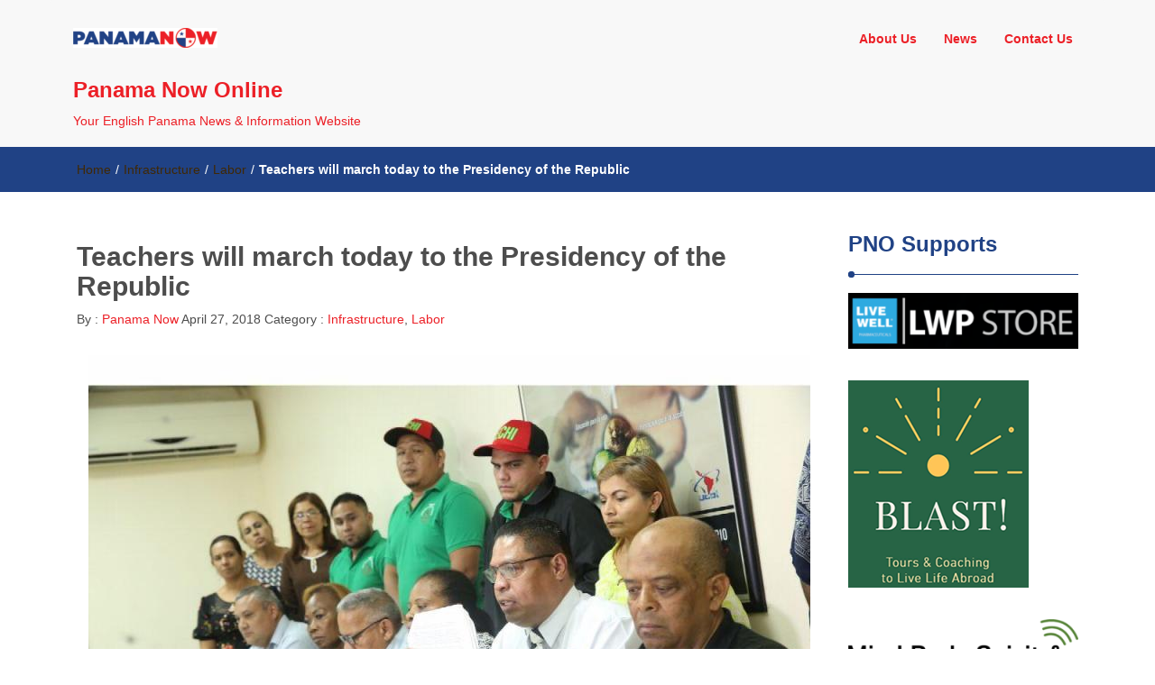

--- FILE ---
content_type: text/html; charset=UTF-8
request_url: http://panamanowonline.com/teachers-will-march-today-to-the-presidency-of-the-republic/
body_size: 13297
content:
<!DOCTYPE html>
<html lang="en">
<head>
<meta charset="UTF-8">
<meta name="viewport" content="width=device-width, initial-scale=1">
<link rel="profile" href="http://gmpg.org/xfn/11">
<title>Teachers will march today to the Presidency of the Republic &#8211; Panama Now Online</title>
<meta name='robots' content='max-image-preview:large' />
<link rel='dns-prefetch' href='//stats.wp.com' />
<link rel='dns-prefetch' href='//c0.wp.com' />
<link rel="alternate" type="application/rss+xml" title="Panama Now Online &raquo; Feed" href="https://panamanowonline.com/feed/" />
<link rel="alternate" type="application/rss+xml" title="Panama Now Online &raquo; Comments Feed" href="https://panamanowonline.com/comments/feed/" />
<link rel="alternate" type="application/rss+xml" title="Panama Now Online &raquo; Teachers will march today to the Presidency of the Republic Comments Feed" href="https://panamanowonline.com/teachers-will-march-today-to-the-presidency-of-the-republic/feed/" />
<script type="text/javascript">
/* <![CDATA[ */
window._wpemojiSettings = {"baseUrl":"https:\/\/s.w.org\/images\/core\/emoji\/15.0.3\/72x72\/","ext":".png","svgUrl":"https:\/\/s.w.org\/images\/core\/emoji\/15.0.3\/svg\/","svgExt":".svg","source":{"concatemoji":"http:\/\/panamanowonline.com\/wp-includes\/js\/wp-emoji-release.min.js?ver=6.5.7"}};
/*! This file is auto-generated */
!function(i,n){var o,s,e;function c(e){try{var t={supportTests:e,timestamp:(new Date).valueOf()};sessionStorage.setItem(o,JSON.stringify(t))}catch(e){}}function p(e,t,n){e.clearRect(0,0,e.canvas.width,e.canvas.height),e.fillText(t,0,0);var t=new Uint32Array(e.getImageData(0,0,e.canvas.width,e.canvas.height).data),r=(e.clearRect(0,0,e.canvas.width,e.canvas.height),e.fillText(n,0,0),new Uint32Array(e.getImageData(0,0,e.canvas.width,e.canvas.height).data));return t.every(function(e,t){return e===r[t]})}function u(e,t,n){switch(t){case"flag":return n(e,"\ud83c\udff3\ufe0f\u200d\u26a7\ufe0f","\ud83c\udff3\ufe0f\u200b\u26a7\ufe0f")?!1:!n(e,"\ud83c\uddfa\ud83c\uddf3","\ud83c\uddfa\u200b\ud83c\uddf3")&&!n(e,"\ud83c\udff4\udb40\udc67\udb40\udc62\udb40\udc65\udb40\udc6e\udb40\udc67\udb40\udc7f","\ud83c\udff4\u200b\udb40\udc67\u200b\udb40\udc62\u200b\udb40\udc65\u200b\udb40\udc6e\u200b\udb40\udc67\u200b\udb40\udc7f");case"emoji":return!n(e,"\ud83d\udc26\u200d\u2b1b","\ud83d\udc26\u200b\u2b1b")}return!1}function f(e,t,n){var r="undefined"!=typeof WorkerGlobalScope&&self instanceof WorkerGlobalScope?new OffscreenCanvas(300,150):i.createElement("canvas"),a=r.getContext("2d",{willReadFrequently:!0}),o=(a.textBaseline="top",a.font="600 32px Arial",{});return e.forEach(function(e){o[e]=t(a,e,n)}),o}function t(e){var t=i.createElement("script");t.src=e,t.defer=!0,i.head.appendChild(t)}"undefined"!=typeof Promise&&(o="wpEmojiSettingsSupports",s=["flag","emoji"],n.supports={everything:!0,everythingExceptFlag:!0},e=new Promise(function(e){i.addEventListener("DOMContentLoaded",e,{once:!0})}),new Promise(function(t){var n=function(){try{var e=JSON.parse(sessionStorage.getItem(o));if("object"==typeof e&&"number"==typeof e.timestamp&&(new Date).valueOf()<e.timestamp+604800&&"object"==typeof e.supportTests)return e.supportTests}catch(e){}return null}();if(!n){if("undefined"!=typeof Worker&&"undefined"!=typeof OffscreenCanvas&&"undefined"!=typeof URL&&URL.createObjectURL&&"undefined"!=typeof Blob)try{var e="postMessage("+f.toString()+"("+[JSON.stringify(s),u.toString(),p.toString()].join(",")+"));",r=new Blob([e],{type:"text/javascript"}),a=new Worker(URL.createObjectURL(r),{name:"wpTestEmojiSupports"});return void(a.onmessage=function(e){c(n=e.data),a.terminate(),t(n)})}catch(e){}c(n=f(s,u,p))}t(n)}).then(function(e){for(var t in e)n.supports[t]=e[t],n.supports.everything=n.supports.everything&&n.supports[t],"flag"!==t&&(n.supports.everythingExceptFlag=n.supports.everythingExceptFlag&&n.supports[t]);n.supports.everythingExceptFlag=n.supports.everythingExceptFlag&&!n.supports.flag,n.DOMReady=!1,n.readyCallback=function(){n.DOMReady=!0}}).then(function(){return e}).then(function(){var e;n.supports.everything||(n.readyCallback(),(e=n.source||{}).concatemoji?t(e.concatemoji):e.wpemoji&&e.twemoji&&(t(e.twemoji),t(e.wpemoji)))}))}((window,document),window._wpemojiSettings);
/* ]]> */
</script>
<link rel='stylesheet' id='dashicons-css' href='https://c0.wp.com/c/6.5.7/wp-includes/css/dashicons.min.css' type='text/css' media='all' />
<link rel='stylesheet' id='wunderground-css' href='http://panamanowonline.com/wp-content/plugins/wunderground/assets/css/wunderground.css?ver=2.1.3' type='text/css' media='all' />
<style id='wp-emoji-styles-inline-css' type='text/css'>

	img.wp-smiley, img.emoji {
		display: inline !important;
		border: none !important;
		box-shadow: none !important;
		height: 1em !important;
		width: 1em !important;
		margin: 0 0.07em !important;
		vertical-align: -0.1em !important;
		background: none !important;
		padding: 0 !important;
	}
</style>
<link rel='stylesheet' id='wp-block-library-css' href='https://c0.wp.com/c/6.5.7/wp-includes/css/dist/block-library/style.min.css' type='text/css' media='all' />
<style id='wp-block-library-inline-css' type='text/css'>
.has-text-align-justify{text-align:justify;}
</style>
<link rel='stylesheet' id='mediaelement-css' href='https://c0.wp.com/c/6.5.7/wp-includes/js/mediaelement/mediaelementplayer-legacy.min.css' type='text/css' media='all' />
<link rel='stylesheet' id='wp-mediaelement-css' href='https://c0.wp.com/c/6.5.7/wp-includes/js/mediaelement/wp-mediaelement.min.css' type='text/css' media='all' />
<style id='jetpack-sharing-buttons-style-inline-css' type='text/css'>
.jetpack-sharing-buttons__services-list{display:flex;flex-direction:row;flex-wrap:wrap;gap:0;list-style-type:none;margin:5px;padding:0}.jetpack-sharing-buttons__services-list.has-small-icon-size{font-size:12px}.jetpack-sharing-buttons__services-list.has-normal-icon-size{font-size:16px}.jetpack-sharing-buttons__services-list.has-large-icon-size{font-size:24px}.jetpack-sharing-buttons__services-list.has-huge-icon-size{font-size:36px}@media print{.jetpack-sharing-buttons__services-list{display:none!important}}.editor-styles-wrapper .wp-block-jetpack-sharing-buttons{gap:0;padding-inline-start:0}ul.jetpack-sharing-buttons__services-list.has-background{padding:1.25em 2.375em}
</style>
<style id='classic-theme-styles-inline-css' type='text/css'>
/*! This file is auto-generated */
.wp-block-button__link{color:#fff;background-color:#32373c;border-radius:9999px;box-shadow:none;text-decoration:none;padding:calc(.667em + 2px) calc(1.333em + 2px);font-size:1.125em}.wp-block-file__button{background:#32373c;color:#fff;text-decoration:none}
</style>
<style id='global-styles-inline-css' type='text/css'>
body{--wp--preset--color--black: #000000;--wp--preset--color--cyan-bluish-gray: #abb8c3;--wp--preset--color--white: #ffffff;--wp--preset--color--pale-pink: #f78da7;--wp--preset--color--vivid-red: #cf2e2e;--wp--preset--color--luminous-vivid-orange: #ff6900;--wp--preset--color--luminous-vivid-amber: #fcb900;--wp--preset--color--light-green-cyan: #7bdcb5;--wp--preset--color--vivid-green-cyan: #00d084;--wp--preset--color--pale-cyan-blue: #8ed1fc;--wp--preset--color--vivid-cyan-blue: #0693e3;--wp--preset--color--vivid-purple: #9b51e0;--wp--preset--gradient--vivid-cyan-blue-to-vivid-purple: linear-gradient(135deg,rgba(6,147,227,1) 0%,rgb(155,81,224) 100%);--wp--preset--gradient--light-green-cyan-to-vivid-green-cyan: linear-gradient(135deg,rgb(122,220,180) 0%,rgb(0,208,130) 100%);--wp--preset--gradient--luminous-vivid-amber-to-luminous-vivid-orange: linear-gradient(135deg,rgba(252,185,0,1) 0%,rgba(255,105,0,1) 100%);--wp--preset--gradient--luminous-vivid-orange-to-vivid-red: linear-gradient(135deg,rgba(255,105,0,1) 0%,rgb(207,46,46) 100%);--wp--preset--gradient--very-light-gray-to-cyan-bluish-gray: linear-gradient(135deg,rgb(238,238,238) 0%,rgb(169,184,195) 100%);--wp--preset--gradient--cool-to-warm-spectrum: linear-gradient(135deg,rgb(74,234,220) 0%,rgb(151,120,209) 20%,rgb(207,42,186) 40%,rgb(238,44,130) 60%,rgb(251,105,98) 80%,rgb(254,248,76) 100%);--wp--preset--gradient--blush-light-purple: linear-gradient(135deg,rgb(255,206,236) 0%,rgb(152,150,240) 100%);--wp--preset--gradient--blush-bordeaux: linear-gradient(135deg,rgb(254,205,165) 0%,rgb(254,45,45) 50%,rgb(107,0,62) 100%);--wp--preset--gradient--luminous-dusk: linear-gradient(135deg,rgb(255,203,112) 0%,rgb(199,81,192) 50%,rgb(65,88,208) 100%);--wp--preset--gradient--pale-ocean: linear-gradient(135deg,rgb(255,245,203) 0%,rgb(182,227,212) 50%,rgb(51,167,181) 100%);--wp--preset--gradient--electric-grass: linear-gradient(135deg,rgb(202,248,128) 0%,rgb(113,206,126) 100%);--wp--preset--gradient--midnight: linear-gradient(135deg,rgb(2,3,129) 0%,rgb(40,116,252) 100%);--wp--preset--font-size--small: 13px;--wp--preset--font-size--medium: 20px;--wp--preset--font-size--large: 36px;--wp--preset--font-size--x-large: 42px;--wp--preset--spacing--20: 0.44rem;--wp--preset--spacing--30: 0.67rem;--wp--preset--spacing--40: 1rem;--wp--preset--spacing--50: 1.5rem;--wp--preset--spacing--60: 2.25rem;--wp--preset--spacing--70: 3.38rem;--wp--preset--spacing--80: 5.06rem;--wp--preset--shadow--natural: 6px 6px 9px rgba(0, 0, 0, 0.2);--wp--preset--shadow--deep: 12px 12px 50px rgba(0, 0, 0, 0.4);--wp--preset--shadow--sharp: 6px 6px 0px rgba(0, 0, 0, 0.2);--wp--preset--shadow--outlined: 6px 6px 0px -3px rgba(255, 255, 255, 1), 6px 6px rgba(0, 0, 0, 1);--wp--preset--shadow--crisp: 6px 6px 0px rgba(0, 0, 0, 1);}:where(.is-layout-flex){gap: 0.5em;}:where(.is-layout-grid){gap: 0.5em;}body .is-layout-flex{display: flex;}body .is-layout-flex{flex-wrap: wrap;align-items: center;}body .is-layout-flex > *{margin: 0;}body .is-layout-grid{display: grid;}body .is-layout-grid > *{margin: 0;}:where(.wp-block-columns.is-layout-flex){gap: 2em;}:where(.wp-block-columns.is-layout-grid){gap: 2em;}:where(.wp-block-post-template.is-layout-flex){gap: 1.25em;}:where(.wp-block-post-template.is-layout-grid){gap: 1.25em;}.has-black-color{color: var(--wp--preset--color--black) !important;}.has-cyan-bluish-gray-color{color: var(--wp--preset--color--cyan-bluish-gray) !important;}.has-white-color{color: var(--wp--preset--color--white) !important;}.has-pale-pink-color{color: var(--wp--preset--color--pale-pink) !important;}.has-vivid-red-color{color: var(--wp--preset--color--vivid-red) !important;}.has-luminous-vivid-orange-color{color: var(--wp--preset--color--luminous-vivid-orange) !important;}.has-luminous-vivid-amber-color{color: var(--wp--preset--color--luminous-vivid-amber) !important;}.has-light-green-cyan-color{color: var(--wp--preset--color--light-green-cyan) !important;}.has-vivid-green-cyan-color{color: var(--wp--preset--color--vivid-green-cyan) !important;}.has-pale-cyan-blue-color{color: var(--wp--preset--color--pale-cyan-blue) !important;}.has-vivid-cyan-blue-color{color: var(--wp--preset--color--vivid-cyan-blue) !important;}.has-vivid-purple-color{color: var(--wp--preset--color--vivid-purple) !important;}.has-black-background-color{background-color: var(--wp--preset--color--black) !important;}.has-cyan-bluish-gray-background-color{background-color: var(--wp--preset--color--cyan-bluish-gray) !important;}.has-white-background-color{background-color: var(--wp--preset--color--white) !important;}.has-pale-pink-background-color{background-color: var(--wp--preset--color--pale-pink) !important;}.has-vivid-red-background-color{background-color: var(--wp--preset--color--vivid-red) !important;}.has-luminous-vivid-orange-background-color{background-color: var(--wp--preset--color--luminous-vivid-orange) !important;}.has-luminous-vivid-amber-background-color{background-color: var(--wp--preset--color--luminous-vivid-amber) !important;}.has-light-green-cyan-background-color{background-color: var(--wp--preset--color--light-green-cyan) !important;}.has-vivid-green-cyan-background-color{background-color: var(--wp--preset--color--vivid-green-cyan) !important;}.has-pale-cyan-blue-background-color{background-color: var(--wp--preset--color--pale-cyan-blue) !important;}.has-vivid-cyan-blue-background-color{background-color: var(--wp--preset--color--vivid-cyan-blue) !important;}.has-vivid-purple-background-color{background-color: var(--wp--preset--color--vivid-purple) !important;}.has-black-border-color{border-color: var(--wp--preset--color--black) !important;}.has-cyan-bluish-gray-border-color{border-color: var(--wp--preset--color--cyan-bluish-gray) !important;}.has-white-border-color{border-color: var(--wp--preset--color--white) !important;}.has-pale-pink-border-color{border-color: var(--wp--preset--color--pale-pink) !important;}.has-vivid-red-border-color{border-color: var(--wp--preset--color--vivid-red) !important;}.has-luminous-vivid-orange-border-color{border-color: var(--wp--preset--color--luminous-vivid-orange) !important;}.has-luminous-vivid-amber-border-color{border-color: var(--wp--preset--color--luminous-vivid-amber) !important;}.has-light-green-cyan-border-color{border-color: var(--wp--preset--color--light-green-cyan) !important;}.has-vivid-green-cyan-border-color{border-color: var(--wp--preset--color--vivid-green-cyan) !important;}.has-pale-cyan-blue-border-color{border-color: var(--wp--preset--color--pale-cyan-blue) !important;}.has-vivid-cyan-blue-border-color{border-color: var(--wp--preset--color--vivid-cyan-blue) !important;}.has-vivid-purple-border-color{border-color: var(--wp--preset--color--vivid-purple) !important;}.has-vivid-cyan-blue-to-vivid-purple-gradient-background{background: var(--wp--preset--gradient--vivid-cyan-blue-to-vivid-purple) !important;}.has-light-green-cyan-to-vivid-green-cyan-gradient-background{background: var(--wp--preset--gradient--light-green-cyan-to-vivid-green-cyan) !important;}.has-luminous-vivid-amber-to-luminous-vivid-orange-gradient-background{background: var(--wp--preset--gradient--luminous-vivid-amber-to-luminous-vivid-orange) !important;}.has-luminous-vivid-orange-to-vivid-red-gradient-background{background: var(--wp--preset--gradient--luminous-vivid-orange-to-vivid-red) !important;}.has-very-light-gray-to-cyan-bluish-gray-gradient-background{background: var(--wp--preset--gradient--very-light-gray-to-cyan-bluish-gray) !important;}.has-cool-to-warm-spectrum-gradient-background{background: var(--wp--preset--gradient--cool-to-warm-spectrum) !important;}.has-blush-light-purple-gradient-background{background: var(--wp--preset--gradient--blush-light-purple) !important;}.has-blush-bordeaux-gradient-background{background: var(--wp--preset--gradient--blush-bordeaux) !important;}.has-luminous-dusk-gradient-background{background: var(--wp--preset--gradient--luminous-dusk) !important;}.has-pale-ocean-gradient-background{background: var(--wp--preset--gradient--pale-ocean) !important;}.has-electric-grass-gradient-background{background: var(--wp--preset--gradient--electric-grass) !important;}.has-midnight-gradient-background{background: var(--wp--preset--gradient--midnight) !important;}.has-small-font-size{font-size: var(--wp--preset--font-size--small) !important;}.has-medium-font-size{font-size: var(--wp--preset--font-size--medium) !important;}.has-large-font-size{font-size: var(--wp--preset--font-size--large) !important;}.has-x-large-font-size{font-size: var(--wp--preset--font-size--x-large) !important;}
.wp-block-navigation a:where(:not(.wp-element-button)){color: inherit;}
:where(.wp-block-post-template.is-layout-flex){gap: 1.25em;}:where(.wp-block-post-template.is-layout-grid){gap: 1.25em;}
:where(.wp-block-columns.is-layout-flex){gap: 2em;}:where(.wp-block-columns.is-layout-grid){gap: 2em;}
.wp-block-pullquote{font-size: 1.5em;line-height: 1.6;}
</style>
<link rel='stylesheet' id='SFSImainCss-css' href='http://panamanowonline.com/wp-content/plugins/ultimate-social-media-icons/css/sfsi-style.css?ver=6.5.7' type='text/css' media='all' />
<link rel='stylesheet' id='font-awesome-css' href='http://panamanowonline.com/wp-content/themes/imnews/css/font-awesome.min.css?ver=4.7.0' type='text/css' media='all' />
<link rel='stylesheet' id='stellarnav-css' href='http://panamanowonline.com/wp-content/themes/imnews/css/stellarnav.css?ver=1.1' type='text/css' media='all' />
<link rel='stylesheet' id='bootstrap-css' href='http://panamanowonline.com/wp-content/themes/imnews/css/bootstrap.min.css?ver=3.3.7' type='text/css' media='all' />
<link rel='stylesheet' id='imnews-default-css' href='http://panamanowonline.com/wp-content/themes/imnews/css/default.css?ver=6.5.7' type='text/css' media='all' />
<link rel='stylesheet' id='imnews-style-css' href='http://panamanowonline.com/wp-content/themes/imnews/style.css?ver=6.5.7' type='text/css' media='all' />
<script type="text/javascript" src="https://c0.wp.com/c/6.5.7/wp-includes/js/jquery/jquery.min.js" id="jquery-core-js"></script>
<script type="text/javascript" src="https://c0.wp.com/c/6.5.7/wp-includes/js/jquery/jquery-migrate.min.js" id="jquery-migrate-js"></script>
<script type="text/javascript" src="https://c0.wp.com/c/6.5.7/wp-includes/js/jquery/ui/core.min.js" id="jquery-ui-core-js"></script>
<script type="text/javascript" src="https://c0.wp.com/c/6.5.7/wp-includes/js/jquery/ui/menu.min.js" id="jquery-ui-menu-js"></script>
<script type="text/javascript" src="https://c0.wp.com/c/6.5.7/wp-includes/js/dist/vendor/wp-polyfill-inert.min.js" id="wp-polyfill-inert-js"></script>
<script type="text/javascript" src="https://c0.wp.com/c/6.5.7/wp-includes/js/dist/vendor/regenerator-runtime.min.js" id="regenerator-runtime-js"></script>
<script type="text/javascript" src="https://c0.wp.com/c/6.5.7/wp-includes/js/dist/vendor/wp-polyfill.min.js" id="wp-polyfill-js"></script>
<script type="text/javascript" src="https://c0.wp.com/c/6.5.7/wp-includes/js/dist/dom-ready.min.js" id="wp-dom-ready-js"></script>
<script type="text/javascript" src="https://c0.wp.com/c/6.5.7/wp-includes/js/dist/hooks.min.js" id="wp-hooks-js"></script>
<script type="text/javascript" src="https://c0.wp.com/c/6.5.7/wp-includes/js/dist/i18n.min.js" id="wp-i18n-js"></script>
<script type="text/javascript" id="wp-i18n-js-after">
/* <![CDATA[ */
wp.i18n.setLocaleData( { 'text direction\u0004ltr': [ 'ltr' ] } );
/* ]]> */
</script>
<script type="text/javascript" src="https://c0.wp.com/c/6.5.7/wp-includes/js/dist/a11y.min.js" id="wp-a11y-js"></script>
<script type="text/javascript" src="https://c0.wp.com/c/6.5.7/wp-includes/js/jquery/ui/autocomplete.min.js" id="jquery-ui-autocomplete-js"></script>
<script type="text/javascript" id="wunderground-widget-js-extra">
/* <![CDATA[ */
var WuWidget = {"apiKey":"3ffab52910ec1a0e","_wpnonce":"74be7508d4","ajaxurl":"https:\/\/panamanowonline.com\/wp-admin\/admin-ajax.php","is_admin":"","subdomain":"www"};
/* ]]> */
</script>
<script type="text/javascript" src="http://panamanowonline.com/wp-content/plugins/wunderground/assets/js/widget.min.js?ver=2.1.3" id="wunderground-widget-js"></script>
<link rel="https://api.w.org/" href="https://panamanowonline.com/wp-json/" /><link rel="alternate" type="application/json" href="https://panamanowonline.com/wp-json/wp/v2/posts/889" /><link rel="EditURI" type="application/rsd+xml" title="RSD" href="https://panamanowonline.com/xmlrpc.php?rsd" />
<meta name="generator" content="WordPress 6.5.7" />
<link rel="canonical" href="https://panamanowonline.com/teachers-will-march-today-to-the-presidency-of-the-republic/" />
<link rel='shortlink' href='https://panamanowonline.com/?p=889' />
<link rel="alternate" type="application/json+oembed" href="https://panamanowonline.com/wp-json/oembed/1.0/embed?url=https%3A%2F%2Fpanamanowonline.com%2Fteachers-will-march-today-to-the-presidency-of-the-republic%2F" />
<link rel="alternate" type="text/xml+oembed" href="https://panamanowonline.com/wp-json/oembed/1.0/embed?url=https%3A%2F%2Fpanamanowonline.com%2Fteachers-will-march-today-to-the-presidency-of-the-republic%2F&#038;format=xml" />
<meta name="follow.[base64]" content="rlbL5N9e7kzPTVFudyjH"/><meta name="viewport" content="width=device-width, initial-scale=1"><meta property="og:image:secure_url" content="https://panamanowonline.com/wp-content/uploads/2018/04/pan.teachers.jpg" data-id="sfsi"><meta property="og:image:type" content="" data-id="sfsi" /><meta property="og:image:width" content="800" data-id="sfsi" /><meta property="og:image:height" content="600" data-id="sfsi" /><meta property="og:url" content="https://panamanowonline.com/teachers-will-march-today-to-the-presidency-of-the-republic/" data-id="sfsi" /><meta property="og:description" content="In the middle of the political crisis that the country is experiencing, the Government adds a new front of struggle. The teachers will march today to the Presidency of the Republic. They will paralyze the classes. The Ministry of Education (Meduca) insists that the day will be conducted in a normal manner.

The National Union of Educators of Panama (UNEP), the Free Magisterial Unit, the Association of Teachers and other teachers' unions, called for a Friday march that will leave from the Republic of Venezuela School and will go to the Presidency. Teachers ask parents not to send their children to the schools.

Teachers demand that 6% of the General State Budget be allocated to investment in education, they also ask for the repair of 52 schools, the payment of outstanding debts.

In addition, they demand a punishment to the corrupt officials and the revision of the law that creates the Self-Financing Advance Retirement Plan (PRAA), detailed the leader Luis López.

The protest is expected to involve between five thousand and ten thousand teachers from across the country. They say that the stoppage of classes will be 90% of the schools.

For its part, the Meduca reiterated to the educational community that the classes are regular, in all official and private schools of the national territory, as recorded in the school calendar.

READ MORE;http://laestrella.com.pa/panama/nacional/docentes-marcharan-presidencia-meduca-dice-clases/24060449" data-id="sfsi" /><meta property="og:title" content="Teachers will march today to the Presidency of the Republic" data-id="sfsi" />	<style>img#wpstats{display:none}</style>
		<style type="text/css">
.inline-dropdown,.comment .comment-reply-link{background-color: #204285}
.search-box-input .search-button,caption{background-color: #204285}
.side-area-post .side-area-heading,.side-area-post table{border-color:  #204285; color: #204285;}
.side-area-post .side-area-heading::after{background:#204285;}
.current{background:#204285;}
.next, .prev{color:#204285;}
.sidenews-post-image img,.tagcloud a:hover,.othernews-post-image img,.relatednews-post-image img,.similar-post-image img{background:#204285;}
.side-area-post ul li a:hover,cite,a{color:#204285;}
.side-area-post ul li.recentcomments a:hover{color: #204285;}    
.like-article h4{border-bottom: 1px solid #204285; color: #204285;}
#menubar .nav > li > a:hover{color:#204285;}
#menubar#main-nav ul ul li:hover > a, #main-nav ul ul li a:hover{color: #204285;}
.next, .prev{border:1px solid #204285;}
#top .navbar-toggle .icon-bar,.comment-form .submit,.current, .page-numbers:hover, .next:hover, .prev:hover{background:#204285; }
#menubar .nav > li > a,#menubar ul ul li a,#menubar .navbar-brand{ color: #ec2027; }
.comment .comment-metadata a,.othernews-post-title a,.relatednews-post-details .relatednews-post-title a,.similar-post-details .similar-post-title a,.news-title a,.comment-metadata > a,.comment-edit-link,.comment-reply-link,.logged-in-as > a,.ttl_tagline{ color: #ec2027; }
.comment .comment-metadata a:hover,.othernews-post-title a:hover,.relatednews-post-title a:hover,.footer-copyrights a:hover,.similar-post-title a:hover,.sidenews-post-heading > a:hover,.news-title a:hover,.comment-metadata > a:hover,.comment-edit-link:hover,.comment-reply-link:hover,.logged-in-as > a:hover,a:focus, a:hover{color: #204285;}
</style>
</head>
<body class="post-template-default single single-post postid-889 single-format-standard wp-custom-logo">
<!--menu-bar start-->
<header id="top">
    <div id="menubar">
        <div class="container">
            <div class="row">
                <nav class="navbar navbar-default">
                    <button type="button" class="navbar-toggle" data-toggle="collapse" data-target="#main-nav">
                        <span class="icon-bar"></span>
                        <span class="icon-bar"></span>
                        <span class="icon-bar"></span>                        
                    </button>
                    <div class="navbar-header">
                        <a href="https://panamanowonline.com/" class="custom-logo-link" rel="home"><img width="160" height="22" src="https://panamanowonline.com/wp-content/uploads/2018/03/cropped-pn.png" class="custom-logo" alt="Panama Now Online" decoding="async" srcset="https://panamanowonline.com/wp-content/uploads/2018/03/cropped-pn.png 160w, https://panamanowonline.com/wp-content/uploads/2018/03/cropped-pn-150x22.png 150w" sizes="(max-width: 160px) 100vw, 160px" /></a>                            <a class="navbar-brand" href="https://panamanowonline.com/" rel="home">Panama Now Online</a>
                            <p class="ttl_tagline">Your English Panama News &amp; Information Website</p>
                    </div>
                    <div class="collapse navbar-collapse inline-list" id="main-nav">
                        <ul id="menu-primary-menu" class="nav navbar-nav nav-category"><li id="menu-item-172" class="menu-item menu-item-type-post_type menu-item-object-page menu-item-172"><a href="https://panamanowonline.com/about/">About Us</a></li>
<li id="menu-item-324" class="menu-item menu-item-type-post_type menu-item-object-page current_page_parent menu-item-324"><a href="https://panamanowonline.com/blog/">News</a></li>
<li id="menu-item-171" class="menu-item menu-item-type-post_type menu-item-object-page menu-item-171"><a href="https://panamanowonline.com/contact/">Contact Us</a></li>
</ul>                    </div>
                </nav>
            </div>
        </div>
    </div>
</header><div class="inline-dropdown">
	<div class="container">	
    	<div class="row">
	        <div class="col-sm-12">
	            <div class="path-category">
	                <ul id="breadcrumbs" class="breadcrumbs"><li class="item-home"><a class="bread-link bread-home" href="https://panamanowonline.com" title="Home">Home</a></li><li class="separator separator-home"> / </li><li class="item-cat"><a href="https://panamanowonline.com/category/infrastructure/">Infrastructure</a></li><li class="separator"> / </li><li class="item-cat"><a href="https://panamanowonline.com/category/infrastructure/labor/">Labor</a></li><li class="separator"> / </li><li class="item-current item-889"><strong class="bread-current bread-889" title="Teachers will march today to the Presidency of the Republic">Teachers will march today to the Presidency of the Republic</strong></li></ul>	            </div>
	        </div>
	    </div>
    </div>
</div>
<div class="container">
    <div class="row main-row">
        <div class="col-sm-9">
			<div class="news-posts" id="single-blog">	
				<div class="mainnews-post">
    <div class="row">
        <div class="col-sm-12">
            <div class="news-title">
        <h3><b>Teachers will march today to the Presidency of the Republic</b></h3>   
    <ul>
        <li>By :<a href="https://panamanowonline.com/author/writer/" rel="tag"> Panama Now</a></li>
        <li><time datetime="2018-04-27T13:50:18-04:00">April 27, 2018</time></li>
        <li>Category : <a href="https://panamanowonline.com/category/infrastructure/" rel="category tag">Infrastructure</a>, <a href="https://panamanowonline.com/category/infrastructure/labor/" rel="category tag">Labor</a></li>
        <li> </li>
    </ul>
            </div>
        </div>
    </div>      
        <div class="label-img">
        <div>
            <img width="800" height="600" src="https://panamanowonline.com/wp-content/uploads/2018/04/pan.teachers.jpg" class="img-responsive mainnews-image wp-post-image" alt="" decoding="async" fetchpriority="high" srcset="https://panamanowonline.com/wp-content/uploads/2018/04/pan.teachers.jpg 800w, https://panamanowonline.com/wp-content/uploads/2018/04/pan.teachers-300x225.jpg 300w, https://panamanowonline.com/wp-content/uploads/2018/04/pan.teachers-768x576.jpg 768w, https://panamanowonline.com/wp-content/uploads/2018/04/pan.teachers-400x300.jpg 400w" sizes="(max-width: 800px) 100vw, 800px" />        </div>
                <div class="label">
            <div class="row label-row">
                <div class="col-sm-11 col-xs-9 label-column no-padding">
                    <span class="mcat_name">Infrastructure</span>                     
                </div>
                            </div>
        </div>
    </div>
        <div class="news-details">
        <div class="news">
            <p>In the middle of the political crisis that the country is experiencing, the Government adds a new front of struggle. The teachers will march today to the Presidency of the Republic. They will paralyze the classes. The Ministry of Education (Meduca) insists that the day will be conducted in a normal manner.</p>
<p>The National Union of Educators of Panama (UNEP), the Free Magisterial Unit, the Association of Teachers and other teachers&#8217; unions, called for a Friday march that will leave from the Republic of Venezuela School and will go to the Presidency. Teachers ask parents not to send their children to the schools.</p>
<p>Teachers demand that 6% of the General State Budget be allocated to investment in education, they also ask for the repair of 52 schools, the payment of outstanding debts.</p>
<p>In addition, they demand a punishment to the corrupt officials and the revision of the law that creates the Self-Financing Advance Retirement Plan (PRAA), detailed the leader Luis López.</p>
<p>The protest is expected to involve between five thousand and ten thousand teachers from across the country. They say that the stoppage of classes will be 90% of the schools.</p>
<p>For its part, the Meduca reiterated to the educational community that the classes are regular, in all official and private schools of the national territory, as recorded in the school calendar.</p>
<p>READ MORE;http://laestrella.com.pa/panama/nacional/docentes-marcharan-presidencia-meduca-dice-clases/24060449</p>
        </div>
    </div>
</div>

<div class="relatednews-post">
        <div class="row">
    <div class="col-md-12">
        <div class="comments-count">
            <h5>No Comments</h5>
        </div>
    </div>
    <div class="col-md-12 col-sm-12 leave_form">
        	<div id="respond" class="comment-respond">
		<h3 id="reply-title" class="comment-reply-title">Leave a Reply <small><a rel="nofollow" id="cancel-comment-reply-link" href="/teachers-will-march-today-to-the-presidency-of-the-republic/#respond" style="display:none;">Cancel reply</a></small></h3><form action="http://panamanowonline.com/wp-comments-post.php" method="post" id="commentform" class="comment-form" novalidate><p class="comment-notes"><span id="email-notes">Your email address will not be published.</span> <span class="required-field-message">Required fields are marked <span class="required">*</span></span></p><p class="comment-form-comment"><label for="comment">Comment <span class="required">*</span></label> <textarea id="comment" name="comment" cols="45" rows="8" maxlength="65525" required></textarea></p><p class="comment-form-author"><label for="author">Name <span class="required">*</span></label> <input id="author" name="author" type="text" value="" size="30" maxlength="245" autocomplete="name" required /></p>
<p class="comment-form-email"><label for="email">Email <span class="required">*</span></label> <input id="email" name="email" type="email" value="" size="30" maxlength="100" aria-describedby="email-notes" autocomplete="email" required /></p>
<p class="comment-form-url"><label for="url">Website</label> <input id="url" name="url" type="url" value="" size="30" maxlength="200" autocomplete="url" /></p>
<p class="comment-form-cookies-consent"><input id="wp-comment-cookies-consent" name="wp-comment-cookies-consent" type="checkbox" value="yes" /> <label for="wp-comment-cookies-consent">Save my name, email, and website in this browser for the next time I comment.</label></p>
<p class="form-submit"><input name="submit" type="submit" id="submit" class="submit" value="Post Comment" /> <input type='hidden' name='comment_post_ID' value='889' id='comment_post_ID' />
<input type='hidden' name='comment_parent' id='comment_parent' value='0' />
</p><p style="display: none;"><input type="hidden" id="akismet_comment_nonce" name="akismet_comment_nonce" value="eff61f6e29" /></p><p style="display: none !important;" class="akismet-fields-container" data-prefix="ak_"><label>&#916;<textarea name="ak_hp_textarea" cols="45" rows="8" maxlength="100"></textarea></label><input type="hidden" id="ak_js_1" name="ak_js" value="20"/><script>document.getElementById( "ak_js_1" ).setAttribute( "value", ( new Date() ).getTime() );</script></p></form>	</div><!-- #respond -->
	    </div>
</div>
    <div class="row like-article similar-article">
        <div class="col-sm-12">
            <h4><b>SIMILAR NEWS</b></h4>
        </div>
    </div>
    <div class="row">
                <div class="col-sm-4">
            <div class="relatednews-post-panel">
                <div class="label-img">
                    <div class="relatednews-post-image">
                        <a href="https://panamanowonline.com/the-long-running-issue-from-growing-up-rather-than-growing-out-in-development/">
                        <img width="260" height="160" src="https://panamanowonline.com/wp-content/uploads/2026/01/DEVELOP.PNO_-260x160.webp" class="attachment-imnews-related-thumbnail size-imnews-related-thumbnail wp-post-image" alt="" decoding="async" />                        </a>
                    </div>
                                        <div class="label">
                        <div class="row label-row">
                            <div class="col-sm-9 col-xs-9 label-column no-padding">
                                <span>Economy</span>
                            </div>
                                                    </div>
                    </div>
                </div>
            <div class="relatednews-post-details">
                <div class="relatednews-post-title">
                    <h5><b><a href="https://panamanowonline.com/the-long-running-issue-from-growing-up-rather-than-growing-out-in-development/">The long running issue from GROWING UP, rather than GROWING OUT in Development.</a></b></h5>
                </div>
                <div class="relatednews-post-news">
                    <p>An examination of economic inequalities https://www.laestrella.com.pa/economia/las-trampas-del-desarrollo-FK19020544 Print, television, radio and digital media present at the end of each year a summary, among other things, of economic performance and expectations for the year that has just begun. Authorities, business representatives, and independent analysts highlight how, from their perspective, the economy will &hellip; </p>
                </div>
            </div>
        </div> 
    </div>
            <div class="col-sm-4">
            <div class="relatednews-post-panel">
                <div class="label-img">
                    <div class="relatednews-post-image">
                        <a href="https://panamanowonline.com/government-openly-addressing-the-need-for-a-liveable-working-wage-in-panama/">
                        <img width="260" height="160" src="https://panamanowonline.com/wp-content/uploads/2025/11/PNO.wagenew-260x160.jpg" class="attachment-imnews-related-thumbnail size-imnews-related-thumbnail wp-post-image" alt="" decoding="async" />                        </a>
                    </div>
                                        <div class="label">
                        <div class="row label-row">
                            <div class="col-sm-9 col-xs-9 label-column no-padding">
                                <span>Economy</span>
                            </div>
                                                    </div>
                    </div>
                </div>
            <div class="relatednews-post-details">
                <div class="relatednews-post-title">
                    <h5><b><a href="https://panamanowonline.com/government-openly-addressing-the-need-for-a-liveable-working-wage-in-panama/">Government openly addressing the need for a liveable working wage in Panama.</a></b></h5>
                </div>
                <div class="relatednews-post-news">
                    <p>On November 15, 2025, the National Government established the National Minimum Wage Commission , a tripartite body responsible for analyzing economic conditions and recommending new rates that will apply from January 2026. https://www.laestrella.com.pa/economia/salario-minimo-panama-instala-mesa-de-dialogo-trabajadores-piden-900-mensuales-CL17588192#google_vignette The process is coordinated by the Ministry of Labor and Workforce Development (Mitradel) , as established in Executive Decree No. 12 of November 13, 2025. The working group &hellip; </p>
                </div>
            </div>
        </div> 
    </div>
            <div class="col-sm-4">
            <div class="relatednews-post-panel">
                <div class="label-img">
                    <div class="relatednews-post-image">
                        <a href="https://panamanowonline.com/i-never-trust-this-shit-pile-of-an-agency-worst-i-have-expericenced-in-the-free-world/">
                        <img width="260" height="160" src="https://panamanowonline.com/wp-content/uploads/2025/09/PNO.mineAMB-260x160.webp" class="attachment-imnews-related-thumbnail size-imnews-related-thumbnail wp-post-image" alt="" decoding="async" loading="lazy" />                        </a>
                    </div>
                                        <div class="label">
                        <div class="row label-row">
                            <div class="col-sm-9 col-xs-9 label-column no-padding">
                                <span>Conservation</span>
                            </div>
                                                    </div>
                    </div>
                </div>
            <div class="relatednews-post-details">
                <div class="relatednews-post-title">
                    <h5><b><a href="https://panamanowonline.com/i-never-trust-this-shit-pile-of-an-agency-worst-i-have-expericenced-in-the-free-world/">I never trust this SHIT PILE of an agency.  Worst I have experienced in the free world.</a></b></h5>
                </div>
                <div class="relatednews-post-news">
                    <p>https://www.laestrella.com.pa/panama/nacional/miambiente-inicia-auditoria-integral-a-la-mina-de-cobre-panama-FF16131657 This audit will assess everything from reforestation to waste management, ensuring that the mine meets its environmental, social, and legal commitments. The Ministry of Environment (MiAmbiente) announced the start of a comprehensive audit of the Panama Copper Mine project , which will verify compliance with all environmental, social, legal and tax commitments established &hellip; </p>
                </div>
            </div>
        </div> 
    </div>
    </div>			</div>	
		</div>
	</div>
	<div class="col-sm-3">
    <div class="side-area">
    	<aside class="side-area-post"><div class="side-area-heading"><h4><b>PNO Supports</b></h4></div><a href="https://www.lwpstore.com"><img width="300" height="73" src="https://panamanowonline.com/wp-content/uploads/2022/05/lwp-300x73.png" class="image wp-image-5238  attachment-medium size-medium" alt="" style="max-width: 100%; height: auto;" decoding="async" loading="lazy" srcset="https://panamanowonline.com/wp-content/uploads/2022/05/lwp-300x73.png 300w, https://panamanowonline.com/wp-content/uploads/2022/05/lwp.png 401w" sizes="(max-width: 300px) 100vw, 300px" /></a></aside><aside class="side-area-post"><a href="http://www.blastboomer.com"><img width="200" height="230" src="https://panamanowonline.com/wp-content/uploads/2022/05/Logo_Main.png" class="image wp-image-5236  attachment-full size-full" alt="" style="max-width: 100%; height: auto;" decoding="async" loading="lazy" /></a></aside><aside class="side-area-post"><a href="https://mindbodyspirit.fm/"><img width="300" height="84" src="https://panamanowonline.com/wp-content/uploads/2025/08/cropped-mind-body-spirit-fm-logo-300x84.png" class="image wp-image-8783  attachment-medium size-medium" alt="" style="max-width: 100%; height: auto;" decoding="async" loading="lazy" srcset="https://panamanowonline.com/wp-content/uploads/2025/08/cropped-mind-body-spirit-fm-logo-300x84.png 300w, https://panamanowonline.com/wp-content/uploads/2025/08/cropped-mind-body-spirit-fm-logo-1024x288.png 1024w, https://panamanowonline.com/wp-content/uploads/2025/08/cropped-mind-body-spirit-fm-logo-768x216.png 768w, https://panamanowonline.com/wp-content/uploads/2025/08/cropped-mind-body-spirit-fm-logo-1536x433.png 1536w, https://panamanowonline.com/wp-content/uploads/2025/08/cropped-mind-body-spirit-fm-logo-2048x577.png 2048w" sizes="(max-width: 300px) 100vw, 300px" /></a></aside><aside class="side-area-post"><a href="https://www.sispimx.org/"><img width="294" height="300" src="https://panamanowonline.com/wp-content/uploads/2025/08/SISPIMX.FINAL_.JPEG-294x300.jpg" class="image wp-image-8785  attachment-medium size-medium" alt="" style="max-width: 100%; height: auto;" decoding="async" loading="lazy" /></a></aside><aside class="side-area-post"><a href="https://www.cntraveler.com/"><img width="300" height="126" src="https://panamanowonline.com/wp-content/uploads/2025/08/NASTlogo-300x126.jpg" class="image wp-image-8781  attachment-medium size-medium" alt="" style="max-width: 100%; height: auto;" decoding="async" loading="lazy" srcset="https://panamanowonline.com/wp-content/uploads/2025/08/NASTlogo-300x126.jpg 300w, https://panamanowonline.com/wp-content/uploads/2025/08/NASTlogo.jpg 496w" sizes="(max-width: 300px) 100vw, 300px" /></a></aside><aside class="side-area-post"><a href="https://oceanramsey.org/"><img width="300" height="112" src="https://panamanowonline.com/wp-content/uploads/2025/08/OCEANimage-300x112.png" class="image wp-image-8784  attachment-medium size-medium" alt="" style="max-width: 100%; height: auto;" decoding="async" loading="lazy" srcset="https://panamanowonline.com/wp-content/uploads/2025/08/OCEANimage-300x112.png 300w, https://panamanowonline.com/wp-content/uploads/2025/08/OCEANimage.png 367w" sizes="(max-width: 300px) 100vw, 300px" /></a></aside><aside class="side-area-post"><a href="https://www.facebook.com/BocasComputerGuy/"><img width="300" height="114" src="https://panamanowonline.com/wp-content/uploads/2020/01/PAN.BocasComputerGuy-300x114.jpg" class="image wp-image-4142  attachment-medium size-medium" alt="" style="max-width: 100%; height: auto;" decoding="async" loading="lazy" srcset="https://panamanowonline.com/wp-content/uploads/2020/01/PAN.BocasComputerGuy-300x114.jpg 300w, https://panamanowonline.com/wp-content/uploads/2020/01/PAN.BocasComputerGuy-768x292.jpg 768w, https://panamanowonline.com/wp-content/uploads/2020/01/PAN.BocasComputerGuy-1024x389.jpg 1024w, https://panamanowonline.com/wp-content/uploads/2020/01/PAN.BocasComputerGuy.jpg 1400w" sizes="(max-width: 300px) 100vw, 300px" /></a></aside><aside class="side-area-post"><a href="https://campaign.awf.org/support-african-elephants/?utm_source=semgpbrbr&#038;utm_medium=cpc&#038;utm_campaign=sem&#038;gclid=CjwKCAjwzdLrBRBiEiwAEHrAYgw3_O69zkTw3MViOgKy4pfJHb_1sWtvurvBgT7wM4zH5XyAQ_s7KhoC6IIQAvD_BwE"><img width="300" height="154" src="https://panamanowonline.com/wp-content/uploads/2019/09/AWF_Logo_White@2-1-300x154.jpg" class="image wp-image-3677  attachment-medium size-medium" alt="" style="max-width: 100%; height: auto;" decoding="async" loading="lazy" srcset="https://panamanowonline.com/wp-content/uploads/2019/09/AWF_Logo_White@2-1-300x154.jpg 300w, https://panamanowonline.com/wp-content/uploads/2019/09/AWF_Logo_White@2-1.jpg 390w" sizes="(max-width: 300px) 100vw, 300px" /></a></aside><aside class="side-area-post"><a href="https://www.woundedwarriorproject.org/"><img width="300" height="167" src="https://panamanowonline.com/wp-content/uploads/2019/08/wounded-warrior-project-vector-logo-300x167.png" class="image wp-image-3466  attachment-medium size-medium" alt="" style="max-width: 100%; height: auto;" decoding="async" loading="lazy" srcset="https://panamanowonline.com/wp-content/uploads/2019/08/wounded-warrior-project-vector-logo-300x167.png 300w, https://panamanowonline.com/wp-content/uploads/2019/08/wounded-warrior-project-vector-logo-768x427.png 768w, https://panamanowonline.com/wp-content/uploads/2019/08/wounded-warrior-project-vector-logo.png 900w" sizes="(max-width: 300px) 100vw, 300px" /></a></aside><aside class="side-area-post"><a href="http://www.johncarneymusic.com"><img width="300" height="93" src="https://panamanowonline.com/wp-content/uploads/2019/05/Picture1-300x93.png" class="image wp-image-2990  attachment-medium size-medium" alt="" style="max-width: 100%; height: auto;" decoding="async" loading="lazy" srcset="https://panamanowonline.com/wp-content/uploads/2019/05/Picture1-300x93.png 300w, https://panamanowonline.com/wp-content/uploads/2019/05/Picture1.png 449w" sizes="(max-width: 300px) 100vw, 300px" /></a></aside><aside class="side-area-post"><a href="http://www.aexpresscargo.com"><img width="300" height="100" src="https://panamanowonline.com/wp-content/uploads/2018/08/aex-300x100.png" class="image wp-image-1763  attachment-medium size-medium" alt="" style="max-width: 100%; height: auto;" decoding="async" loading="lazy" /></a></aside>
		<aside class="side-area-post">
		<div class="side-area-heading"><h4><b>Recent Posts</b></h4></div>
		<ul>
											<li>
					<a href="https://panamanowonline.com/the-long-running-issue-from-growing-up-rather-than-growing-out-in-development/">The long running issue from GROWING UP, rather than GROWING OUT in Development.</a>
									</li>
											<li>
					<a href="https://panamanowonline.com/post-invasion-what-is-the-temperature-back-home/">Post Invasion, what is the temperature back home?</a>
									</li>
											<li>
					<a href="https://panamanowonline.com/well-hello-2026-we-just-got-off-to-one-hell-of-a-start/">WELL&#8230;&#8230;&#8230;&#8230;HELLO 2026.   We just got off to one HELL of a START,</a>
									</li>
											<li>
					<a href="https://panamanowonline.com/merry-christmas-panama-to-all-citizens-ex-pats-and-those-i-look-to-protect/">MERRY CHRISTMAS PANAMA!!!!   To ALL Citizens, Ex-Pats, and those I look to Protect.</a>
									</li>
											<li>
					<a href="https://panamanowonline.com/maduro-opposition-leader-claims-forget-military-aspect-internal-invasion-of-venezuela-is-here/">Maduro opposition leader claims forget Military aspect- internal invasion of Venezuela is HERE.</a>
									</li>
											<li>
					<a href="https://panamanowonline.com/my-self-indulgent-post-please-support-ocean-ramsey-link-on-homepage/">My self indulgent post.  Please support OCEAN RAMSEY link on homepage.</a>
									</li>
											<li>
					<a href="https://panamanowonline.com/panama-back-in-the-spotlight-as-the-worlds-largest-washing-machine/">PANAMA back in the spotlight as the worlds largest WASHING MACHINE.</a>
									</li>
											<li>
					<a href="https://panamanowonline.com/varela-admits-to-recent-chit-chat-with-martinelli/">Varela admits to recent chit chat with Martinelli.</a>
									</li>
											<li>
					<a href="https://panamanowonline.com/i-thought-this-little-tidbit-was-funnyalready-yesterdays-news-gabby-and-nito-kicked-oou-of-clubhouse/">I thought this little tidbit was funny,,,,,already &#8220;Yesterday&#8217;s News&#8221;.  Gabby and Nito kicked oou of clubhouse.</a>
									</li>
											<li>
					<a href="https://panamanowonline.com/us-continues-to-ramp-up-pressure-on-venezuela-in-a-latam-showdown-not-seen-since-here/">US continues to ramp up pressure on VENEZUELA in a LATAM showdown not seen since here!!!</a>
									</li>
					</ul>

		</aside>    </div>
</div>	</div>
</div>	
 <footer class="widget-footer">
    <div class="container">
      <div class="widget-footer-row">
        <div class="row">
                                                </div>
      </div>
    </div>
</footer>
<footer class="menu-footer">
  <div class="container">
    <div class="menu-footer-row">
      <div class="row">
        <div class="col-sm-9 col-xs-12">
          <nav class="navbar">
            <div class="menu-primary-menu-container"><ul id="menu-primary-menu-1" class="nav navbar-nav menu-footer-links"><li class="menu-item menu-item-type-post_type menu-item-object-page menu-item-172"><a href="https://panamanowonline.com/about/">About Us</a></li>
<li class="menu-item menu-item-type-post_type menu-item-object-page current_page_parent menu-item-324"><a href="https://panamanowonline.com/blog/">News</a></li>
<li class="menu-item menu-item-type-post_type menu-item-object-page menu-item-171"><a href="https://panamanowonline.com/contact/">Contact Us</a></li>
</ul></div>          </nav>
        </div>
        <div class="col-sm-3">
            <div class="footer-copyrights">
                            <p>Powered By <a href="https://vaultthemes.com/wordpress-themes/imnews/">IMNews WordPress Theme</a></p>
              
            </div>
        </div>
      </div>
    </div>
  </div>
</footer>
			<!--facebook like and share js -->
			<div id="fb-root"></div>
			<script>
				(function(d, s, id) {
					var js, fjs = d.getElementsByTagName(s)[0];
					if (d.getElementById(id)) return;
					js = d.createElement(s);
					js.id = id;
					js.src = "//connect.facebook.net/en_US/sdk.js#xfbml=1&version=v2.5";
					fjs.parentNode.insertBefore(js, fjs);
				}(document, 'script', 'facebook-jssdk'));
			</script>
		<script>
window.addEventListener('sfsi_functions_loaded', function() {
    if (typeof sfsi_responsive_toggle == 'function') {
        sfsi_responsive_toggle(0);
        // console.log('sfsi_responsive_toggle');

    }
})
</script>
    <script>
        window.addEventListener('sfsi_functions_loaded', function() {
            if (typeof sfsi_plugin_version == 'function') {
                sfsi_plugin_version(2.63);
            }
        });

        function sfsi_processfurther(ref) {
            var feed_id = '[base64]';
            var feedtype = 8;
            var email = jQuery(ref).find('input[name="email"]').val();
            var filter = /^([a-zA-Z0-9_\.\-])+\@(([a-zA-Z0-9\-])+\.)+([a-zA-Z0-9]{2,4})+$/;
            if ((email != "Enter your email") && (filter.test(email))) {
                if (feedtype == "8") {
                    var url = "https://api.follow.it/subscription-form/" + feed_id + "/" + feedtype;
                    window.open(url, "popupwindow", "scrollbars=yes,width=1080,height=760");
                    return true;
                }
            } else {
                alert("Please enter email address");
                jQuery(ref).find('input[name="email"]').focus();
                return false;
            }
        }
    </script>
    <style type="text/css" aria-selected="true">
        .sfsi_subscribe_Popinner {
            width: 100% !important;

            height: auto !important;

            border: 1px solid #b5b5b5 !important;

            padding: 18px 0px !important;

            background-color: #ffffff !important;

        }

        .sfsi_subscribe_Popinner form {

            margin: 0 20px !important;

        }

        .sfsi_subscribe_Popinner h5 {

            font-family: Helvetica,Arial,sans-serif !important;

            font-weight: bold !important;

            color: #000000 !important;

            font-size: 16px !important;

            text-align: center !important;

            margin: 0 0 10px !important;

            padding: 0 !important;

        }

        .sfsi_subscription_form_field {

            margin: 5px 0 !important;

            width: 100% !important;

            display: inline-flex;

            display: -webkit-inline-flex;

        }

        .sfsi_subscription_form_field input {

            width: 100% !important;

            padding: 10px 0px !important;

        }

        .sfsi_subscribe_Popinner input[type=email] {

            font-family: Helvetica,Arial,sans-serif !important;

            font-style: normal !important;

            color:  !important;

            font-size: 14px !important;

            text-align: center !important;

        }

        .sfsi_subscribe_Popinner input[type=email]::-webkit-input-placeholder {

            font-family: Helvetica,Arial,sans-serif !important;

            font-style: normal !important;

            color:  !important;

            font-size: 14px !important;

            text-align: center !important;

        }

        .sfsi_subscribe_Popinner input[type=email]:-moz-placeholder {
            /* Firefox 18- */

            font-family: Helvetica,Arial,sans-serif !important;

            font-style: normal !important;

            color:  !important;

            font-size: 14px !important;

            text-align: center !important;

        }

        .sfsi_subscribe_Popinner input[type=email]::-moz-placeholder {
            /* Firefox 19+ */

            font-family: Helvetica,Arial,sans-serif !important;

            font-style: normal !important;

            color:  !important;

            font-size: 14px !important;

            text-align: center !important;

        }

        .sfsi_subscribe_Popinner input[type=email]:-ms-input-placeholder {

            font-family: Helvetica,Arial,sans-serif !important;

            font-style: normal !important;

            color:  !important;

            font-size: 14px !important;

            text-align: center !important;

        }

        .sfsi_subscribe_Popinner input[type=submit] {

            font-family: Helvetica,Arial,sans-serif !important;

            font-weight: bold !important;

            color: #000000 !important;

            font-size: 16px !important;

            text-align: center !important;

            background-color: #dedede !important;

        }

        .sfsi_shortcode_container {
            float: left;
        }

        .sfsi_shortcode_container .norm_row .sfsi_wDiv {
            position: relative !important;
        }

        .sfsi_shortcode_container .sfsi_holders {
            display: none;
        }

            </style>

<script type="text/javascript" src="http://panamanowonline.com/wp-content/plugins/ultimate-social-media-icons/js/shuffle/modernizr.custom.min.js?ver=6.5.7" id="SFSIjqueryModernizr-js"></script>
<script type="text/javascript" src="http://panamanowonline.com/wp-content/plugins/ultimate-social-media-icons/js/shuffle/jquery.shuffle.min.js?ver=6.5.7" id="SFSIjqueryShuffle-js"></script>
<script type="text/javascript" src="http://panamanowonline.com/wp-content/plugins/ultimate-social-media-icons/js/shuffle/random-shuffle-min.js?ver=6.5.7" id="SFSIjqueryrandom-shuffle-js"></script>
<script type="text/javascript" id="SFSICustomJs-js-extra">
/* <![CDATA[ */
var sfsi_icon_ajax_object = {"ajax_url":"https:\/\/panamanowonline.com\/wp-admin\/admin-ajax.php"};
var sfsi_icon_ajax_object = {"ajax_url":"https:\/\/panamanowonline.com\/wp-admin\/admin-ajax.php","plugin_url":"http:\/\/panamanowonline.com\/wp-content\/plugins\/ultimate-social-media-icons\/"};
/* ]]> */
</script>
<script type="text/javascript" src="http://panamanowonline.com/wp-content/plugins/ultimate-social-media-icons/js/custom.js?ver=6.5.7" id="SFSICustomJs-js"></script>
<script type="text/javascript" src="http://panamanowonline.com/wp-content/themes/imnews/js/bootstrap.min.js?ver=6.5.7" id="bootstrap-js"></script>
<script type="text/javascript" src="http://panamanowonline.com/wp-content/themes/imnews/js/stellarnav.js?ver=6.5.7" id="stellarnav-js"></script>
<script type="text/javascript" src="http://panamanowonline.com/wp-content/themes/imnews/js/custom.js?ver=6.5.7" id="imnews-custom-js"></script>
<script type="text/javascript" src="https://c0.wp.com/c/6.5.7/wp-includes/js/comment-reply.min.js" id="comment-reply-js" async="async" data-wp-strategy="async"></script>
<script type="text/javascript" src="https://stats.wp.com/e-202604.js" id="jetpack-stats-js" data-wp-strategy="defer"></script>
<script type="text/javascript" id="jetpack-stats-js-after">
/* <![CDATA[ */
_stq = window._stq || [];
_stq.push([ "view", JSON.parse("{\"v\":\"ext\",\"blog\":\"166032619\",\"post\":\"889\",\"tz\":\"-5\",\"srv\":\"panamanowonline.com\",\"j\":\"1:13.5\"}") ]);
_stq.push([ "clickTrackerInit", "166032619", "889" ]);
/* ]]> */
</script>
<script defer type="text/javascript" src="http://panamanowonline.com/wp-content/plugins/akismet/_inc/akismet-frontend.js?ver=1718215962" id="akismet-frontend-js"></script>
 
</body>
</html>